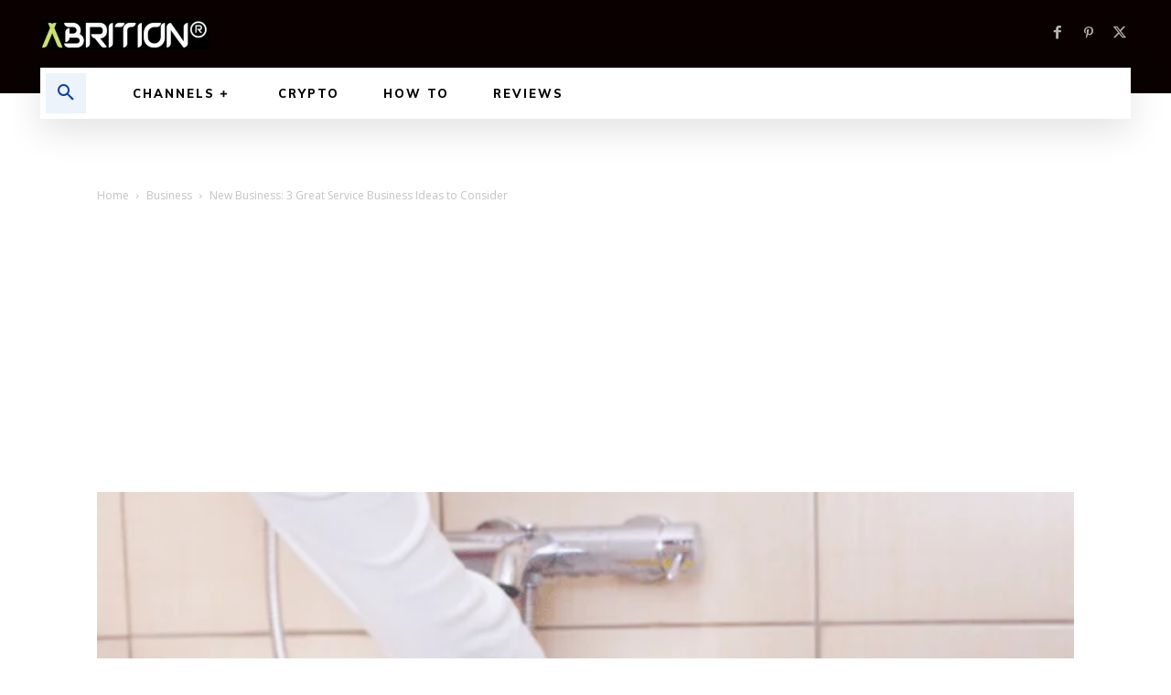

--- FILE ---
content_type: text/html; charset=utf-8
request_url: https://www.google.com/recaptcha/api2/aframe
body_size: 182
content:
<!DOCTYPE HTML><html><head><meta http-equiv="content-type" content="text/html; charset=UTF-8"></head><body><script nonce="1LSYEdIgV-UMSaBa4p_GZw">/** Anti-fraud and anti-abuse applications only. See google.com/recaptcha */ try{var clients={'sodar':'https://pagead2.googlesyndication.com/pagead/sodar?'};window.addEventListener("message",function(a){try{if(a.source===window.parent){var b=JSON.parse(a.data);var c=clients[b['id']];if(c){var d=document.createElement('img');d.src=c+b['params']+'&rc='+(localStorage.getItem("rc::a")?sessionStorage.getItem("rc::b"):"");window.document.body.appendChild(d);sessionStorage.setItem("rc::e",parseInt(sessionStorage.getItem("rc::e")||0)+1);localStorage.setItem("rc::h",'1768884844947');}}}catch(b){}});window.parent.postMessage("_grecaptcha_ready", "*");}catch(b){}</script></body></html>